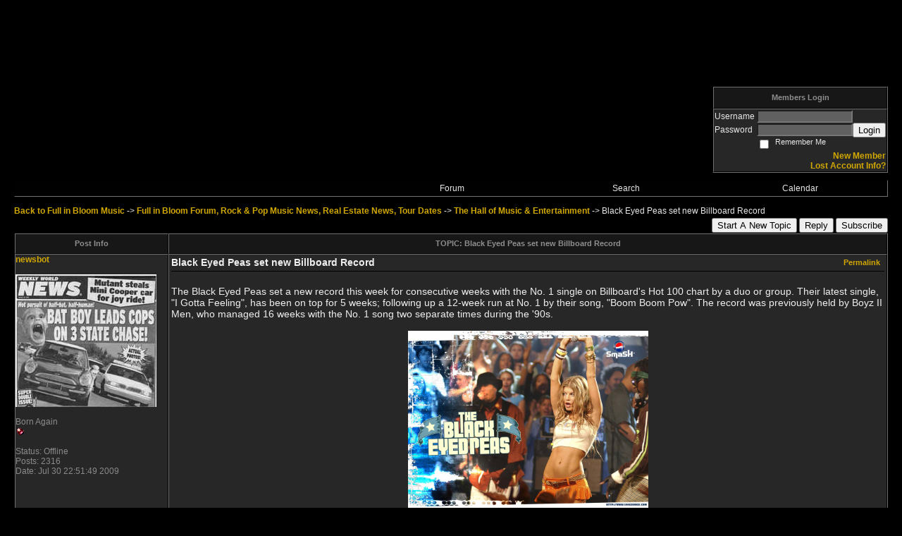

--- FILE ---
content_type: text/html; charset=ISO-8859-1
request_url: https://fibmusic.activeboard.com/t29788406/black-eyed-peas-set-new-billboard-record/
body_size: 9234
content:
			<!DOCTYPE HTML PUBLIC "-//W3C//DTD HTML 4.01 Transitional//EN" "http://www.w3.org/TR/html4/loose.dtd">
			<html xmlns="http://www.w3.org/1999/xhtml">
					
					
			<head>
				
				
		
				<meta property="og:image" content="https://www.sparklit.com/secure/image/forum/activeboard_icon_200.png" />


		<meta name="generator" content="ActiveBoard" />
				<meta http-equiv="Content-Type"	content="text/html; charset=ISO-8859-1">
				<meta name="description" content="Black Eyed Peas set new Billboard Record">
				<meta name="keywords" content="Black Eyed Peas set new Billboard Record,music news, real estate, sports, movies, news">
				


		<title>Black Eyed Peas set new Billboard Record - Full in Bloom Forum, Rock & Pop Music News, Real Estate News, Tour Dates</title>
		
		<link rel="stylesheet" href="/templates/masterstyle.spark?aBID=76566&45c48cce2e2d7fbdea1afc51c7c6ad26" type="text/css">
		<link rel="SHORTCUT ICON" href="/favicon.ico">
		
		
				
		<style id="ab-page-style" type="text/css">a:link,a:active,a:visited,a.postlink {
	color: #D0A700;
	text-decoration: none;
	font-weight: bold;
}

a:hover {
	color: #767676;
	font-weight: bold;
}


a.but,a.but:hover,a.but:visited {
	color: #D0A700;
	text-decoration: none;
}

a.cattitle,a.cattitle:visited {
	color: #767676;
	text-transform: uppercase;
	font-weight: bold;
}

a.cattitle:hover {
	color: #D0A700;
	text-transform: uppercase;
	font-weight: bold;
}

a.topictitle:visited {
	color: #B28F00;
}

a.topictitle:hover {
	color: #767676;
}

body {
	background-color: #000000;
	color: #E7E7E7;
	font: 12px Verdana, Arial, Helvetica, sans-serif;
	margin: 8px;
	padding: 0;
	scrollbar-3dlight-color: #6A6A6A;
	scrollbar-arrow-color: #EEEEEE;
	scrollbar-darkshadow-color: #000000;
	scrollbar-face-color: #1F1F1F;
	scrollbar-highlight-color: #1F1F1F;
	scrollbar-shadow-color: #000000;
	scrollbar-track-color: #4D4D4D;
}

.pageHeader{
	margin: 5px; 
	padding: 3px; 
	margin-bottom: 5px; 
	font-family: Verdana, Arial, Helvetica, sans-serif;
	font-size: 3em; 
	font-weight: 900; 
	border: 2px solid;
	border-color: #707070 #000000 #000000 #707070;
	background: #343434;
	color: #D0A700;
}

font,th,td,p {
	font-family: Geneva, Arial, Helvetica, sans-serif;
	font-size: 12px;
}

form {
	display: inline;
}

hr {
	border: 0px solid #000000;
	border-top-width: 1px;
	height: 0px;
}

img {
	border: 0 solid;
}

input {
	color: #E7E7E7;
	background-color: #606060;
	font: 11px Verdana, Arial, Helvetica, sans-serif;
}

input.button,input.liteoption,.fakebut {
	background: #303030;
	border: 1px solid;
	border-color: #707070 #000000 #000000 #707070;
	color: #E7E7E7;
	font-size: 11px;
}

input.catbutton {
	background: #303030;
	border: 1px solid;
	border-color: #707070 #000000 #000000 #707070;
	font-size: 11px;
}

input.mainoption {
	background: #303030;
	border: 1px solid;
	border-color: #707070 #000000 #000000 #707070;
	color: #FFCC00;
	font-size: 12px;
}

input.post,textarea.post,textarea {
	background-color: #606060;
	border: 1px solid;
	border-color: #000000 #707070 #707070 #000000;
	color: #E7E7E7;
	font: 11px Verdana, Arial, Helvetica, sans-serif;
	padding-bottom: 2px;
	padding-left: 2px;
}

p {
	margin-bottom: 3px;
	margin-top: 2px;
}

select {
	background: #606060;
	color: #E7E7E7;
	font: 11px Verdana, Arial, Helvetica, sans-serif;
}

td.cat {
	background: url(http://www.sparkimg.com/forum/themes/Ti2000/images/cellpic1.gif) #191919;
	color: #8E8E8E;
	font-weight: bold;
	height: 28px;
	letter-spacing: 1px;
	text-indent: 4px;
}

td.genmed,.genmed {
	font-size: 11px;
}

.rowpic {
	background: url(http://www.sparkimg.com/forum/themes/Ti2000/images/cellpic2.jpg) #343434 repeat-y;
}

td.spacerow {
	background: #343434;
}

th {
	background: url(http://www.sparkimg.com/forum/themes/Ti2000/images/table.gif) #171717;
	color: #8E8E8E;
	font-size: 11px;
	font-weight: bold;
	height: 27px;
	padding-left: 8px;
	padding-right: 8px;
	text-align: center;
	white-space: nowrap;
}

.admin,.mod {
	font-size: 11px;
	font-weight: bold;
}

.admin,a.admin,a.admin:visited {
	color: #AAAAAA;
}

.mod,a.mod,a.mod:visited {
	color: #777777;
}

a.admin:hover,a.mod:hover {
	color: #767676;
}



.bodyline {
	background-color: #2D2D2D;
}

.bodyline,.forumline {
	border: 1px solid;
	border-color: #000000 #707070 #707070 #000000;
}

.code {
	background: #545454;
	border: 1px solid #000000;
	color: #FFF8DC;
	font: 11px Courier, "Courier New", sans-serif;
	padding: 5px;
}

.errorline {
	background: #2D2D2D;
	border: 1px solid #5A5A5A;
}

.explaintitle {
	color: #727272;
	font-size: 11px;
	font-weight: bold;
}

.forumline {
	background: #010101;
}

.borderline {
	border: 1px solid #010101;
}

.fullline {
	border: 1px solid #010101;
	border-color: #000000 #707070 #707070 #000000;
}

table.borderline {
	border-color: #000000 #707070 #707070 #000000;
}

.errorline	{ border: 1px solid #8f0000;  border-collapse: collapse;}
.errortext	{ color: #8f0000; font-weight: bold; }

.gensmall {
	font-size: 11px;
}

.headtitle {
	color: #262626;
	font: bold 20px/ 180% "Trebuchet MS", Verdana, Arial, Helvetica,
		sans-serif;
}

.helpline {
	background: #303030;
	border: 0 solid;
	font-size: 10px;
}

.imgfolder {
	margin: 1px 4px 1px 4px;
}

.imgspace {
	margin-left: 1px;
	margin-right: 2px;
}

.imgtopic,.imgicon {
	margin-left: 0;
}

.maintitle,h1 {
	color: #999999;
	font: bold 20px/ 150% "Trebuchet MS", Verdana, Arial, Helvetica,
		sans-serif;
	text-decoration: none;
}



.name {
	font-size: 13px;
	font-weight: bold;
}

.nav {
	color: #979797;
	font-size: 11px;
	font-weight: bold;
}

.postbody {
	font-size: 14px;
	/*line-height: 125%;*/
	color: #EEEEEE;
}

.postdetails {
	color: #8A8A8A;
	font-size: 12px;
}

.quote {
	background: #525252;
	border: 1px solid #000000;
	color: #E7E7E7;
	font-size: 13px;
	line-height: 125%;
}

.row1 {
	background: #272727;
}

.row1,.row2,.row3,td.spacerow,td.cat,.rowpic,th,.topnav {
	border: 1px solid;
	border-color: #707070 #000000 #000000 #707070;
}

.row2 {
	background: #303030;
}

.row3 {
	background: #414141;
}

td.topicRow {
	
}

.subtitle,h2 {
	font: bold 13px/ 180% "Trebuchet MS", Verdana, Arial, Helvetica,
		sans-serif;
	text-decoration: none;
}

.tblbot {
	background: url(http://www.sparkimg.com/forum/themes/Ti2000/images/tnav_b.gif) #2E2E2E repeat-x;
}

.tblleft {
	background: url(http://www.sparkimg.com/forum/themes/Ti2000/images/tnav_l.gif) #2E2E2E repeat-y;
}

.tblright {
	background: url(http://www.sparkimg.com/forum/themes/Ti2000/images/tnav_r.gif) #2E2E2E repeat-y;
}

.tbltop {
	background: url(http://www.sparkimg.com/forum/themes/Ti2000/images/tnav_t.gif) #2E2E2E repeat-x;
}

.topbkg {
	background: url(http://www.sparkimg.com/forum/themes/Ti2000/images/cellpic_bkg.jpg) #1A1A1A repeat-x;
	color: #000000;
	font-size: 11px;
	font-weight: bold;
	height: 120px;
	line-height: 140%;
}

.topictitle {
	font-size: 13px;
	font-weight: bold;
}

.topnav {
	background: #1D1C19;
	color: #DD6900;
	font-size: 11px;
	height: 23px;
	white-space: nowrap;
}

.postbody q {
	border: 1px solid #666666;
	border-bottom: 1px solid #000000;
	border-right: 1px solid #000000;
	display: block;
	margin-left: 40px;
	margin-right: 40px;
	padding: 5px;
	font-style: italic;
        
}</style>			<script language="javascript" type="text/javascript">
				function recordTopicRating(thankYou, abKey, aBID, subForumID, topicID, rating){
					var postData = "thankYou="+thankYou+"&abKey="+abKey+"&aBID="+aBID+"&subForumID="+subForumID+"&topicID="+topicID+"&rating="+rating;
					$.get('/rating.spark?'+postData, function(data){
						var ratingSel = $('#ratingsDiv');
						ratingSel.unbind('mouseover');
						ratingSel.css({
							backgroundImage: '',
							width: '',
							fontSize: ''
						});
						ratingSel.html(data);
					});
				}
			</script>
			            <script type="text/javascript" src="/js.ln/jquery/js/jquery-1.8.2.min.js"></script>
            		
		<script type='text/javascript'>

				$(document).ready(function(){
			$("#popupContactClose").click(function(){
				disablePopup();
			});
			$("#backgroundPopup").click(function(){
				disablePopup();
			});
			$(document).keyup(function(e){
				if(e.keyCode==27 && popupStatus==1){
					disablePopup();
				}
			});
			 
			$(window).resize(function(){
				if(popupStatus==1){
					centerPopup();
				}	
			});
		});
		
		function toggle(obj) {
			var el = document.getElementById(obj);
			if ( el.style.display != 'none' ) {
				el.style.display = 'none';
			}
			else {
				el.style.display = '';
			}
		}

		
			function checkBoxes()
			{
				var items = document.getElementsByName('topicMoveDelete[]');
				var list = '';
				var firstElement = 0;
				

				
				for(var i=0; i< items.length; i++)
				{
					if(items[i].checked)
					{
						if(firstElement==0)
							list += items[i].value;
						else
							list += ';'+items[i].value;
						firstElement++;
					}
				}
				
				if(list.length < 1){
					alert("Please select one or more topics.");
					return false;
				}
				
				document.getElementById('checkedBoxes').value = list;
				return true;
			}

			function setTopicFormAction(action){
				document.topicAction.action = action;
			}

			function setButtonIMG(image,id) {
				document.getElementById(id).src = image;
			}
			
			//----------------------------------------------------------------------------------
			//		Comment menu JS
			//----------------------------------------------------------------------------------
			var hideMenu = new Array();
			function findCommentOptionMenuItem(id) {
				var i;
				for (i=0; i<hideMenu.length; i++) {
					if (hideMenu[i][0] == id) {
						return i;
					}
				}
				hideMenu.push(new Array(id,'0'));
				return hideMenu.length-1;
			}
			function showCommentOptionMenu(id, btn) {
				hideMenu[findCommentOptionMenuItem(id)][1] = '0';
			}
			function hideCommentOptionMenu(id) {
				if (document.getElementById(id)) {
					hideMenu[findCommentOptionMenuItem(id)][1] = '1';
					var t=setTimeout("closeCommentOptionMenu('"+id+"')",333);
				}
			}
			function closeCommentOptionMenu(id) {
				if (hideMenu[findCommentOptionMenuItem(id)][1] == '1') {
					document.getElementById(id).style.display='none';
				}
				hideMenu[findCommentOptionMenuItem(id)][1] = '0';
			}
			function toggleCommentOptionMenu(id, btn)
			{
				var menuSel = $('#'+id);
				menuSel.css('position','absolute');
				if (menuSel.css('display') == 'none')
				{
					menuSel.css('left', '-9999px');
					menuSel.show();
					
					var f = parseInt(menuSel.css('font-size'));
					if (f < 12)
						f = 12;
					var width = f * 10;
					menuSel.css('width', width+'px');
					
					var buttonSel = $(btn);
					
					menuSel.css('top', (buttonSel.outerHeight() + 5) + 'px');
					menuSel.css('left', (buttonSel.outerWidth() - menuSel.outerWidth()) + 'px');
				}
				else
				{
					menuSel.hide();
				}
			}

			//----------------------------------------------------------------------------------
			//		Tag UI JS
			//----------------------------------------------------------------------------------
			var hideTagMenu = new Array();
			function findTagOptionMenuItem(id) {
				var i;
				for (i=0; i<hideTagMenu.length; i++) {
					if (hideTagMenu[i][0] == id) {
						return i;
					}
				}
				hideTagMenu.push(new Array(id,'0','0'));
				return hideTagMenu.length-1;
			}
			function showTagOptionMenu(id) {
				hideTagMenu[findTagOptionMenuItem(id)][1] = '0';
			}
			function hideTagOptionMenu(id) {
				if (document.getElementById(id)) {
					hideTagMenu[findTagOptionMenuItem(id)][1] = '1';
					var t=setTimeout("closeTagOptionMenu('"+id+"')",333);
				}
			}
			function closeTagOptionMenu(id) {
				index = findTagOptionMenuItem(id);
				//console.log(hideTagMenu[index][0]+" "+hideTagMenu[index][1]+" "+hideTagMenu[index][2]);
				if (hideTagMenu[index][1] == '1' && hideTagMenu[index][2] != '1') {
					document.getElementById(id).style.display='none';
					hideTagMenu[findTagOptionMenuItem(id)][1] = '0';
				}
			}
			function toggleTagOptionMenu(id, tagMenuButton, tagMenuInput) {
				//var tagMenu = document.getElementById(id);
				var tagMenuSel = $('#'+id);
				//if (tagMenu.style.display == 'none') {
				if (tagMenuSel.css('display') == 'none') {
					
					var tagMenuButtonSel = $(tagMenuButton),
						x = tagMenuButtonSel.position().left + tagMenuButtonSel.width(),
						y = tagMenuButtonSel.position().top - tagMenuButtonSel.height() - 8;
					
					
					//var tagMenuButtonRegion = YAHOO.util.Region.getRegion(tagMenuButton);
					//var x = tagMenuButtonRegion.right;
					//var y = tagMenuButtonRegion.top;
					//y -= tagMenuButtonRegion.height - 8;

					//tagMenu.style.display = 'block'; // without this 'w' will be NaN
					tagMenuSel.show();

					var w = tagMenuSel.width(),
						h = tagMenuSel.height();
					//var tagMenuRegion = YAHOO.util.Region.getRegion(tagMenu);
					//var w = tagMenuRegion.width;
					//var h = tagMenuRegion.height;
					
					x += 4;

					rx = x + w;
					if (rx > $(document).width()) {
						x -= w;
						y = tagMenuButtonSel.position().top + tagMenuButtonSel.height() + 4;
					}
						
					by = y + h;
					if (by > $(document).height()) {
						y = tagMenuButtonSel.position().top - h - 4;
					}

					tagMenuSel.css('left', x.toString()+'px');
					tagMenuSel.css('top', y.toString()+'px');
					//tagMenu.style.left = x.toString()+'px';
					//tagMenu.style.top = y.toString()+'px';

					document.getElementById(tagMenuInput).focus();
				} else {
					tagMenuSel.hide();
					//tagMenu.style.display = 'none';
				}
			}
			function justRegisterRightClickForTagOptionMenu(id) {
				hideTagMenu[findTagOptionMenuItem(id)][2] = '1';
			}
			function registerRightClickForTagOptionMenu(id) {
				hideTagMenu[findTagOptionMenuItem(id)][2] = '1';
				var t=setTimeout("justClearRightClickForTagOptionMenu('"+id+"')",3000);
			}
			function justClearRightClickForTagOptionMenu(id) {
				hideTagMenu[findTagOptionMenuItem(id)][2] = '0';
			}
			function clearRightClickForTagOptionMenu(id) {
				hideTagMenu[findTagOptionMenuItem(id)][2] = '0';
				closeTagOptionMenu(id);
			}
		</script>	
					<script type="text/javascript">
				customPos = -1;
				
				function hilite(e, c) {
					if (e && c)
						e.className=c;
				}
				
				function lolite(e, c) {
					if (e && c)
						e.className=c;
				}
			</script>
	
						<script type="text/javascript">
				var curTopicIDForTagCallback = null;
				function recordTopicTag(aBID, topicID, abKey, image) {
					var tagSel = $('#tagInput'+topicID),
						tagAddButtonSel = $('#tagInputAddButton'+topicID);
					var tag = tagSel.val();

					tagSel.val('');
					tagAddButtonSel.attr('src', image);
					
					if (tag !== null && tag !== undefined && tag.length > 0) {
						curTopicIDForTagCallback = topicID;
						var postData = "aBID="+aBID+"&topicID="+topicID+"&tag="+encodeURI(tag).replace(/\+/g, "%2B")+"&abKey="+abKey+"&action=83";
						$.get('/tagit.spark?'+postData, handleTagSuccess);
					}
				}

				function removeTopicTag(tagID, aBID, topicID, abKey, image) {
					var tagSel = $('#tag'+tagID);
					tagSel.attr('src', image);
					
					if (tagID !== null && tagID !== undefined) {
						curTopicIDForTagCallback = topicID;
						var postData = "aBID="+aBID+"&topicID="+topicID+"&tagID="+tagID+"&abKey="+abKey+"&action=70"; 
						$.get('/tagit.spark?'+postData, handleTagSuccess);
					}
				}
				
				var handleTagSuccess = function(data) {
					document.getElementById("tagUI"+curTopicIDForTagCallback).innerHTML = data; 
					toggleTagOptionMenu("tagsMenu"+curTopicIDForTagCallback, document.getElementById("tagsMenuButton"+curTopicIDForTagCallback), "tagInput"+curTopicIDForTagCallback);
				};
			</script>
		            <script type="text/javascript">
                $(document).ready(function () {
                    var lock;
                    $(this).on('mousemove', function () {
                        if (!lock) {
                            lock = true;
                            $.ajax({
                                'type': 'POST',
                                'dataType': 'json',
                                'url': '//fibmusic.activeboard.com/forum.spark?a=118',
                                'data': {
                                    'aBID': 76566,
                                    'rt': 2,
                                    'a': 118,

                                    'ID': -1, 

                                }
                            });
                            setTimeout(function () {
                                lock = false;
                            }, 420000);
                        }
                    });
                });
            </script>
            		</head>
		<body id="abBodyTag" bgcolor="#FFFFFF" text="#000000" 
		link="#000000" vlink="#000000" 		      style="margin: 0" class="custom">
		<div id="uWrap" class="uWrap">
		<div style="width: 728px; margin: 1em auto;"><div style="width:728px; height:90px;">
<!-- AB - Leaderboard [async] -->
<div id="placement_68329_0"></div>
<script type="text/javascript">if (!window.AdButler){(function(){var s = document.createElement("script"); s.async = true; s.type = "text/javascript";s.src = 'https://servedbyadbutler.com/app.js';var n = document.getElementsByTagName("script")[0]; n.parentNode.insertBefore(s, n);}());}</script>
<script type="text/javascript">
    var AdButler = AdButler || {}; AdButler.ads = AdButler.ads || [];
    var abkw = window.abkw || '';
    var plc68329 = window.plc68329 || 0;
    //document.write('<'+'div id="placement_68329_'+plc68329+'"></'+'div>');
    AdButler.ads.push({handler: function(opt){ AdButler.register(142519, 68329, [728,90], 'placement_68329_'+opt.place, opt); },
        opt: { place: plc68329++, keywords: abkw, domain: 'servedbyadbutler.com', click:'CLICK_MACRO_PLACEHOLDER', adserveVersion:'adserve' }});
</script>
</div></div>
<div class="wrap" style="100%; margin: 20px;">
  <div class="container">
    
    
    <div class="top">
      
        <table id="abLoginBox" cellspacing="0" class="forumline" style="float: right; margin-bottom: 10px;"><tr><th><a name="loginBox"></a>Members Login</th></tr><tr><td align="right" valign="top" style="text-align: left" class="row1 gen">		<form action="/forum.spark?aBID=76566" method=post style="margin: 0px;">
		<input type=hidden name="aBID" value="76566">
		<table border=0 cellspacing=0 cellpadding=0 class="genmed" style="margin: 0;">
			<tr>
				<td>Username&nbsp;</td>
				<td><input style="vertical-align: middle" value=""
					type="text" name="forumUserName"><br />
				</td>
				<td>&nbsp;</td>
			</tr>
			<tr>
				<td>Password&nbsp;</td>
				<td><input type="password"
					name="forumPassword">
				</td>
				<td>
					<button type="submit" onsubmit="this.form.action.value='login'">Login</button>
				</td>
			</tr>
			<tr>
				<td>&nbsp;</td>
				<td>
					<input type=checkbox style="vertical-align: middle; float: left;" name="rememberLogin" value="1">
					<span class="gensmall" style="float: left;"> &nbsp; Remember Me </span>
				</td>
				<td>&nbsp;</td>
			</tr>
		</table>
					<div style="float:right; text-align:right;">
				<a href="//fibmusic.activeboard.com/forum.spark?aBID=76566&p=4" title="New Member">New Member</a><br>
				<a href="//fibmusic.activeboard.com/forum.spark?aBID=76566&p=6" title="Forgot Account Information">Lost Account Info?</a> 
			</div>
		<div class="clear"></div>
		<input type="hidden" name="uat" value="3">

		</form></td></tr></table>
      
      
      <div class="clear"></div>
    </div>
    
    
      		<script type="text/javascript" src="/js/forum_menu.js?v=1337"></script>
				<div class="menu-widget widget" style="">
		<table class="forumline borderline table" id="controlBarTable" cellSpacing="0" cellpadding="0" style="table-layout: fixed;width: 100%; margin-bottom: 10px">
			<tbody>
				<tr class="tr-first tr-last">
					<td class="ab_menu_item" colspan=2 width="40%">&nbsp;</td>		<td id="custom_mnu_0_parent" class="ab_menu_item td td-first" width="20%" align="center" 
			onmouseover="hilite(this,'ab_menu_item_hover')" onmouseout="lolite(this,'ab_menu_item')"
			 onclick="if(!clickTrap){window.location='https://fibmusic.activeboard.com/'} clickTrap=false;" 
			style="cursor: pointer;">
			
			<div class="menu-item-wrap"><div style="padding: 4px;"><a nohref>Forum</a></div></div>		</td>
				<td id="custom_mnu_1_parent" class="ab_menu_item td td-last" width="20%" align="center" 
			onmouseover="hilite(this,'ab_menu_item_hover')" onmouseout="lolite(this,'ab_menu_item')"
			 onclick="if(!clickTrap){ab_mnu_show('custom_mnu_1', this);} clickTrap=false;" 
			style="cursor: pointer;">
			
			<div class="menu-item-wrap"><div style="padding: 4px;"><a nohref>Search</a></div>		<div id="custom_mnu_1" class="ab_menu_sub_item_div" style="display: none; position: absolute;" onclick="clickTrap=true">
			<table class="forumline borderline row1" cellspacing="0" cellpadding="0" style="width: 260px;">
				<tr>
					<td class="ab_menu_sub_item" style="padding-top: 10px; text-align: center;">
						<div style="padding: 4px;"><nobr><form action="https://fibmusic.activeboard.com/p/results/" method=post>
<input name=keywords type=text size=25>&nbsp;<input name=searchkeywords type=text size=25 value="" style="position:absolute; left:-9999px;">&nbsp;<button name=search type=submit>Search</button>
</form>
<a href="https://fibmusic.activeboard.com/p/search/">Advanced Search</a>
</nobr></div>
					</td>
				</tr>
			</table>
		</div>
		<script>
			ab_mnu_register('custom_mnu_1');
		</script>
		</div>		</td>
				<td id="custom_mnu_2_parent" class="ab_menu_item td" width="20%" align="center" 
			onmouseover="hilite(this,'ab_menu_item_hover')" onmouseout="lolite(this,'ab_menu_item')"
			 onclick="if(!clickTrap){window.location='https://fibmusic.activeboard.com/p/calendar/'} clickTrap=false;" 
			style="cursor: pointer;">
			
			<div class="menu-item-wrap"><div style="padding: 4px;"><a nohref>Calendar</a></div></div>		</td>
						</tr>
			</tbody>
		</table>
		</div>
		
		<script>
			ab_mnu_init_all();
			clickTrap=false;
		</script>
		
    
    
    
    
    
      <div style="">
        
        <table width="100%" cellpadding="0" cellspacing="0" class="inlineTable gen defaulttext" style="line-height: 20px;">
          <tbody>
            <tr>
              <td class="" valign="top" style="text-align: left;">
                <div class="breadcrumb-widget widget gen"><a href="http://www.fullinbloommusic.com" target="">Back to Full in Bloom Music</a> -&gt; <a href="https://fibmusic.activeboard.com/">Full in Bloom Forum, Rock & Pop Music News, Real Estate News, Tour Dates</a> -&gt; <a href="https://fibmusic.activeboard.com/f305256/the-hall-of-music-amp-entertainment/">The Hall of Music &amp; Entertainment</a> -&gt; <span class="nolinks">Black Eyed Peas set new Billboard Record</span></div>
              </td>
              <td class="" valign="top" style="text-align: right;">
              </td>
            </tr>
          </tbody>
        </table>
        
		
<table width="100%" cellpadding="0" cellspacing="0" class="inlineTable gen defaulttext" style="line-height: 20px;">
	<tbody>
		<tr>
			<td valign="top" style="text-align: left;">
			</td>
			<td valign="top" style="text-align: right;">
				<div class="topic-buttons">
					
					<button onclick="self.location='https://fibmusic.activeboard.com/p/new/?subForumID=305256';">Start A New Topic</button>
					<button onclick="self.location='https://fibmusic.activeboard.com/p/reply/?topicID=29788406';">Reply</button>
					<button onclick="self.location='https://fibmusic.activeboard.com/t29788406/black-eyed-peas-set-new-billboard-record/?a=53';">Subscribe</button>
					
				</div>
			</td>
		</tr>
	</tbody>
</table>


		
<table width="100%" cellpadding=0 cellspacing=0 class="forumline borderline" id="abPreviewTbl" style="margin-bottom: 10px;">
	<thead>
		<tr>
			<th class="thCornerL" width="200">
				Post Info
			</th>
			<th class="thTop">
				
				TOPIC: Black Eyed Peas set new Billboard Record
			</th>
		</tr>
	</thead>
	<tbody>
		
		
			
			<tr class="tr tr-first tr-last tr-odd">
				<td class="td-first row1 borderline comment-meta" width="200" valign=top>
					
						<a id="lastPostAnchor"></a>
					
					<a id="comment-29788406"></a>
					<div class="comment-meta">
						<a href="https://fibmusic.activeboard.com/m546121/profile/" rel="nofollow">newsbot</a>
					</div>
					<br>
					
						<div class="comment-meta">
							<img width=200 height=188 border="0" src="//fibmusic.activeboard.com/avatar?id=546121&m=75&t=0"  id="avatar546121"/>
						</div>
						<br>
					
					
						<div class="comment-meta">
							<span class="postdetails">Born Again</span><br>
							<img src="https://www.sparklit.com/secure/image/forum/rankicon/redball.gif">
						</div>
						<br>
					
					
						<div class="comment-meta">
							<span class="postdetails">Status: Offline</span>
						</div>
					
					
						<div class="comment-meta">
							<span class="postdetails">Posts: 2316</span>
						</div>
					
					<div class="comment-meta">
						<span class="postdetails">Date: Jul 30 22:51:49 2009</span>
					</div>
					
				</td>
				<td class="row1 borderline comment-content" valign=top>
					<table style="margin: 0px; padding: 0px; width: 100%;">
						<tbody>
							<tr>
								<td style="vertical-align: bottom;">
									
										<div class="postbody">
											<b>Black Eyed Peas set new Billboard Record</b>
										</div>
									
								</td>
								<td>
									<div class="genmed" align="right" style="float: right;"><nobr><a style="margin:0em" href ="https://fibmusic.activeboard.com/t29788406/black-eyed-peas-set-new-billboard-record/?page=1#comment-29788406">Permalink</a>&nbsp;&nbsp;<div class="optionsWrap29788406" style="display: inline-block; position:relative;"></div></nobr></div>
								</td>
							</tr>
							
								<tr>
									<td style="width:100%" colspan="2">
										<hr style="margin:0px; padding:0px;">
									</td>
								</tr>
							
							<tr>
								<td style="width:100%" colspan="2">
									<div class="comment-body postbody">
										<br>
										The Black Eyed Peas set a new record this week for consecutive weeks with the No. 1 single on Billboard's Hot 100 chart by a duo or group. Their latest single, &quot;I Gotta Feeling&quot;, has been on top for 5 weeks; following up a 12-week run at No. 1 by their song, &quot;Boom Boom Pow&quot;. The record was previously held by Boyz II Men, who managed 16 weeks with the No. 1 song two separate times during the '90s.  <br /><br /><div style="text-align:center;"><img src="http://www.usageorge.com/Wallpapers/Celebrities/wallpaper/Fergie-Black-Eyed-Peas.jpg" border="0" width="341" height="256" alt="Fergie-Black-Eyed-Peas.jpg" /></div>
										<br><br>
									</div>
									
									
										__________________
										<div class="comment-signature postbody genmed">
											<p><span style="color:#000000;"><a href="http://www.fullinbloom.com">Full in Bloom</a> <br /><a href="http://www.fullinbloommusic.com">Full in Bloom Music</a><br /></span><br /><br /><br /></p>
										</div>
									
								</td>
							</tr>
						</tbody>
					</table>
				</td>
			</tr>
		
	</tbody>
	<thead>
		<tr class="tr-first">
			<th colspan=2 class="row3text borderline">
				<table width="100%" cellspacing="0" cellpadding="0">
					<tr>
						<td colspan="2" style="text-align: right;" valign="middle">
							<span class="genmed row3genmed" style=""><span style="">Page 1 of 1 </span><span style="">&nbsp;sorted by <select id="memberCommentsSortBy_0" onChange="changePostSortOrder(this.id)"><option value="oldestFirst"  selected='selected'>Oldest First</option><option value="newestFirst" >Newest First</option></select></span></span>		<script language="javascript">
		function changePostSortOrder(id){
			var list = document.getElementById(id);
			var direction = list.options[list.selectedIndex].value;
			document.location='https://fibmusic.activeboard.com/t29788406/black-eyed-peas-set-new-billboard-record/?page=1&sort='+direction;
		}
		</script>
		
						</td>
					</tr>
				</table>
				
					<table width="100%">
						<tr>
							<td colspan="2" style="text-align: right;" valign="middle" class="row3genmed">
								<div id="tagUI29788406" class="genmed" style="float: right; max-width: 250px; text-align: right; margin-left: 5px;"><span id="tagsForTopic29788406"><a href="//fibmusic.activeboard.com/forum.spark?aBID=76566&p=90&tag=Black+Eyed+Peas+News">Black&nbsp;Eyed&nbsp;Peas&nbsp;News</a> </span></div>
							</td>
						</tr>
					</table>
				
			</th>
		</tr>
	</thead>
</table>



<div style="margin-bottom: 0px;">
	<form action="//fibmusic.activeboard.com/forum.spark" name="commentForm" accept-charset="0" method="post" style="margin:0;"><input type=hidden name="p" value="3">
<input type=hidden name="a" value="16">
<input type=hidden name="aBID" value="76566">
<input type=hidden name="subForumID" value="305256">
		
		<div class="quickreply-widget widget">
		<table width="100%" style="padding: 1px;" 
		cellspacing="0" cellpadding="2" class="forumline table" >
			<thead>
				<tr class="tr tr-first tr-last" style="cursor: pointer;"  >
					<th colspan="2"  class="th th-first th-last">
						<div class="th-text">Quick Reply</div>
					</th>
				</tr>
			</thead>
			<tbody>
				<tr align="center" class="tr tr-first tr-last">
					<td align="center" class="row1 td td-first td-last" width="100%" style="text-align:center;">
						
						<br><div class="gen">Please log in to post quick replies.</div><br>					</td>
				</tr>
			</tbody>
		</table>
		</div>
		
		<script type="text/javascript">
		function disableSubmitButton (el)
		{
			$(el).prop('disabled', true);
		}
		function doOnSubmit(form)
		{
			if (PTMR)
				PTMR.w();
			form.submit();
			return false;
		}
		function doGoAdvanced(form)
		{
			var formAction = form.getAttribute('action').replace('#lastPostAnchor','');
			form.setAttribute('action', formAction);
			form.action.value='goAdvanced';
			form.submit();
		}
		</script>
		
        		<input type="hidden" name="topicID" value="29788406" />
		<input type="hidden" name="subject" value="Black Eyed Peas set new Billboard Record" />
		<input type="hidden" name="rlbk" value="D9I3pqF8Ivvze3v6S+FN0cA930esGeJOokw=KYbU" />
		<input type="hidden" name="action" value="postReply" />
		<input type="hidden" name="editor" value="0" />
		<input type="hidden" name="isQuickReply" value="1" /> 		<input type="hidden" name="sort" value="firstEntry" />
		<input type="hidden" name="ts" value="" />
		<input type="hidden" name="wrtmrs" id="wrtmrs" value="">
		<input type="hidden" name="wrtmrl" id="wrtmrl" value="">
		<input type="hidden" name="wrtmrns" id="wrtmrns" value="">
		<input type="hidden" name="wrtmrms" id="wrtmrms" value="">
		</form>

</div>

<table cellpadding="0" cellspacing="0" width="100%" style="margin-top: 3px">
	<tbody>
		<tr>
			<td align="left" valign="top" class="gensmall">
				<table width="100%" cellpadding="4" cellspacing="0" class="inlineTable gen defaulttext" style="line-height: 20px;">
					<tbody>
						<tr>
							<td valign="top" style="text-align: left;">
								<div class="breadcrumb-widget widget gen"><a href="http://www.fullinbloommusic.com" target="">Back to Full in Bloom Music</a> -&gt; <a href="https://fibmusic.activeboard.com/">Full in Bloom Forum, Rock & Pop Music News, Real Estate News, Tour Dates</a> -&gt; <a href="https://fibmusic.activeboard.com/f305256/the-hall-of-music-amp-entertainment/">The Hall of Music &amp; Entertainment</a> -&gt; <span class="nolinks">Black Eyed Peas set new Billboard Record</span></div>
							</td>
						</tr>
					</tbody>
				</table>
			</td>
			<td align="right" valign="top" class="gensmall">
				<div class="jumplink-widget"><FORM id="jumpForum" NAME="jumpForum" action="forum.spark" METHOD=POST>
<select id='jumpToSelect' name='subForumID' ONCHANGE="if ($('#jumpToSelect option:selected').val().search('http://') >= 0 || $('#jumpToSelect option:selected').val().search('https://') >= 0){ window.location = $('#jumpToSelect option:selected').val(); }else { $('#jumpToSelect').get(0).selectedIndex = 0; }"><option value="-1">Jump To:</option></select>
</FORM></div>
			</td>
		</tr>
	</tbody>
</table>

<table width="100%" cellpadding="0" cellspacing="0" class="inlineTable gen defaulttext" style="line-height: 20px;">
	<tbody>
		<tr>
			<td style="text-align: right; vertical-align: top;">
				
					                <script>(function (d, s, id) {
                        var js, fjs = d.getElementsByTagName(s)[0];
                        if (d.getElementById(id)) return;
                        js = d.createElement(s);
                        js.id = id;
                        js.src = "//connect.facebook.net/en_US/all.js#xfbml=1&appId=";
                        fjs.parentNode.insertBefore(js, fjs);
                    }(document, 'script', 'facebook-jssdk'));
                </script>
                <div id="fb-root"></div><div class="fb-share-button" data-href="https://fibmusic.activeboard.com/t29788406/black-eyed-peas-set-new-billboard-record/" data-type="button"></div>
					<a href="http://digg.com/submit?url=https://fibmusic.activeboard.com/t29788406/black-eyed-peas-set-new-billboard-record/" title="Post to Digg"><img align=top hspace=5 border=0 src="https://www.sparklit.com/secure/image/forum/promoButtons/digg.png" style ="margin-bottom: 2px" alt="Post to Digg"></a>
					<a href="https://secure.del.icio.us/login?url=https://fibmusic.activeboard.com/t29788406/black-eyed-peas-set-new-billboard-record/" title="Post to Del.icio.us"><img align=top hspace=5 border=0 src="https://www.sparklit.com/secure/image/forum/promoButtons/delicious.png" style="margin-bottom: 2px" alt="Post to Del.icio.us"></a>
				
			</td>
		</tr>
	</tbody>
</table>
      </div>
    
    
    
  </div>
</div>
<br><br>	
	<div style="text-align: center;">
 	<table cellpadding=4 border=0 cellspacing=0 width="500px"
  	style="margin-top: 3px; margin-right: auto; margin-left: auto; clear: both;"><tr><td valign=bottom style="line-height: 1.5em; text-align: right;">
	<a href="//www.activeboard.com/?ref=fForum" title="Create a free forum">Create your own FREE Forum </a><br>
	<a href="//support.sparklit.com/abuse.spark?pageURL=https://fibmusic.activeboard.com/t29788406/black-eyed-peas-set-new-billboard-record/">Report Abuse</a>
	</TD><TD class="gensmall defaulttext" style="font-size: 1.1em; text-align: right; width: 208px">
		<a href="//www.activeboard.com/?ref=fForum" title="Create a free forum">
		<img src="https://www.sparklit.com/secure/image/forum/activeLogo.gif" alt="Powered by ActiveBoard" width=200 height=53 border="0" style="float: right"></a>
 	</td></tr></table>
 	</div>
<br /><br /><div class="clear"></div><div id="overlay-container" style="height:0"></div>			<script type="text/javascript">
				var vglnk = {api_url: '//api.viglink.com/api', key: '07fb2a1f7863b1992bda53cccc658569'};
				(function (d, t) {
					var s = d.createElement(t);
					s.type = 'text/javascript';
					s.async = true;
					s.src = ('https:' == document.location.protocol ? vglnk.api_url : '//cdn.viglink.com/api') + '/vglnk.js';
					var r = d.getElementsByTagName(t)[0];
					r.parentNode.insertBefore(s, r);
				}(document, 'script'));
			</script>
			</div></body></html>